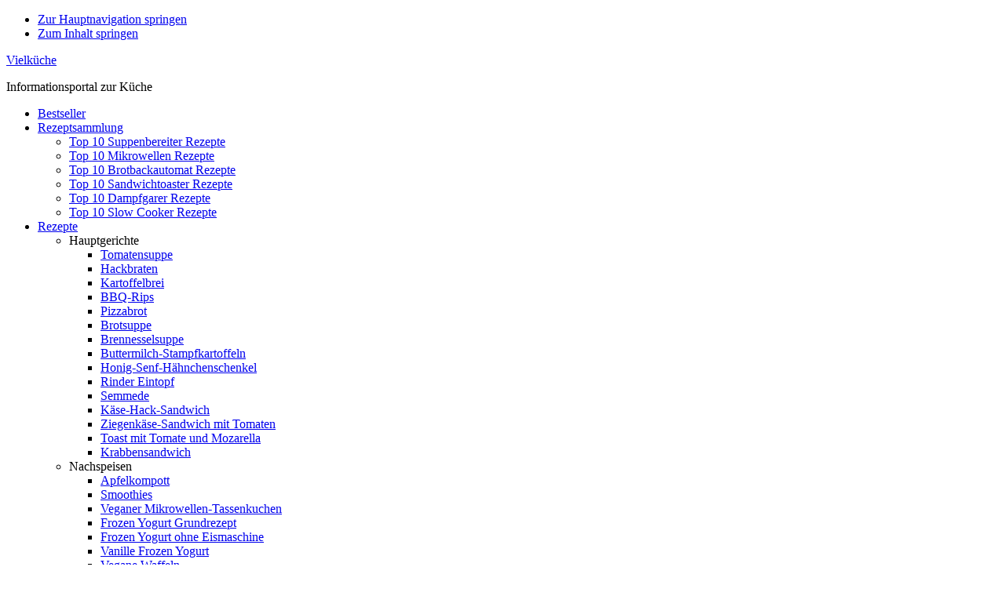

--- FILE ---
content_type: text/html
request_url: https://www.vielkueche.de/ratgeber/joghurt-selber-machen/
body_size: 11127
content:
<!DOCTYPE html><html lang="de"><head ><meta charset="UTF-8" /><meta name="viewport" content="width=device-width, initial-scale=1" /><meta name='robots' content='index, follow, max-image-preview:large, max-snippet:-1, max-video-preview:-1' /><link media="all" href="https://vielkueche.de/wp-content/cache/autoptimize/css/autoptimize_bc9c0716f9c84bc9b0871d5ef98d25d3.css" rel="stylesheet"><title>Leckeren Joghurt selber machen einfach, schnell und günstig</title><meta name="description" content="Joghurt selbst herstellen ★ Joghurt selber machen - so einfach ist&#039;s ☆ Eigener Joghurt - schnell und einfach selbst gemacht - Joghurtbereiter ✓ Gesund und einfach lecker: selbst gemachter Joghurt. Mit dem Joghurtmaker kein Problem! ☆ Wie man Joghurt selber macht - mit dem Joghurtbereiter" /><link rel="canonical" href="https://www.vielkueche.de/ratgeber/joghurt-selber-machen/" /><meta property="og:locale" content="de_DE" /><meta property="og:type" content="article" /><meta property="og:title" content="Leckeren Joghurt selber machen einfach, schnell und günstig" /><meta property="og:description" content="Joghurt selbst herstellen ★ Joghurt selber machen - so einfach ist&#039;s ☆ Eigener Joghurt - schnell und einfach selbst gemacht - Joghurtbereiter ✓ Gesund und einfach lecker: selbst gemachter Joghurt. Mit dem Joghurtmaker kein Problem! ☆ Wie man Joghurt selber macht - mit dem Joghurtbereiter" /><meta property="og:url" content="https://www.vielkueche.de/ratgeber/joghurt-selber-machen/" /><meta property="og:site_name" content="Vielküche" /><meta property="article:publisher" content="https://www.facebook.com/vielkueche/" /><meta property="article:published_time" content="2021-08-30T13:00:16+00:00" /><meta property="og:image" content="https://vielkueche.de/wp-content/uploads/joghurt-selber-machen.jpg" /><meta property="og:image:width" content="1024" /><meta property="og:image:height" content="400" /><meta property="og:image:type" content="image/jpeg" /><meta name="author" content="arnold" /><meta name="twitter:card" content="summary_large_image" /><meta name="twitter:creator" content="@vielkueche" /><meta name="twitter:site" content="@vielkueche" /><meta name="twitter:label1" content="Verfasst von" /><meta name="twitter:data1" content="arnold" /><meta name="twitter:label2" content="Geschätzte Lesezeit" /><meta name="twitter:data2" content="6 Minuten" /> <script type="application/ld+json" class="yoast-schema-graph">{"@context":"https://schema.org","@graph":[{"@type":"Article","@id":"https://www.vielkueche.de/ratgeber/joghurt-selber-machen/#article","isPartOf":{"@id":"https://www.vielkueche.de/ratgeber/joghurt-selber-machen/"},"author":{"name":"arnold","@id":"https://www.vielkueche.de/#/schema/person/81c162df4837ecae88acda40a3df7ce8"},"headline":"Joghurt selber machen","datePublished":"2021-08-30T13:00:16+00:00","mainEntityOfPage":{"@id":"https://www.vielkueche.de/ratgeber/joghurt-selber-machen/"},"wordCount":1259,"commentCount":0,"publisher":{"@id":"https://www.vielkueche.de/#organization"},"image":{"@id":"https://www.vielkueche.de/ratgeber/joghurt-selber-machen/#primaryimage"},"thumbnailUrl":"https://vielkueche.de/wp-content/uploads/joghurt-selber-machen.jpg","articleSection":["Ratgeber"],"inLanguage":"de","potentialAction":[{"@type":"CommentAction","name":"Comment","target":["https://www.vielkueche.de/ratgeber/joghurt-selber-machen/#respond"]}]},{"@type":"WebPage","@id":"https://www.vielkueche.de/ratgeber/joghurt-selber-machen/","url":"https://www.vielkueche.de/ratgeber/joghurt-selber-machen/","name":"Leckeren Joghurt selber machen einfach, schnell und günstig","isPartOf":{"@id":"https://www.vielkueche.de/#website"},"primaryImageOfPage":{"@id":"https://www.vielkueche.de/ratgeber/joghurt-selber-machen/#primaryimage"},"image":{"@id":"https://www.vielkueche.de/ratgeber/joghurt-selber-machen/#primaryimage"},"thumbnailUrl":"https://vielkueche.de/wp-content/uploads/joghurt-selber-machen.jpg","datePublished":"2021-08-30T13:00:16+00:00","description":"Joghurt selbst herstellen ★ Joghurt selber machen - so einfach ist's ☆ Eigener Joghurt - schnell und einfach selbst gemacht - Joghurtbereiter ✓ Gesund und einfach lecker: selbst gemachter Joghurt. Mit dem Joghurtmaker kein Problem! ☆ Wie man Joghurt selber macht - mit dem Joghurtbereiter","breadcrumb":{"@id":"https://www.vielkueche.de/ratgeber/joghurt-selber-machen/#breadcrumb"},"inLanguage":"de","potentialAction":[{"@type":"ReadAction","target":["https://www.vielkueche.de/ratgeber/joghurt-selber-machen/"]}]},{"@type":"ImageObject","inLanguage":"de","@id":"https://www.vielkueche.de/ratgeber/joghurt-selber-machen/#primaryimage","url":"https://vielkueche.de/wp-content/uploads/joghurt-selber-machen.jpg","contentUrl":"https://vielkueche.de/wp-content/uploads/joghurt-selber-machen.jpg","width":1024,"height":400,"caption":"Selbst hergestellter Joghurt in einem Müsli"},{"@type":"BreadcrumbList","@id":"https://www.vielkueche.de/ratgeber/joghurt-selber-machen/#breadcrumb","itemListElement":[{"@type":"ListItem","position":1,"name":"Startseite","item":"https://www.vielkueche.de/"},{"@type":"ListItem","position":2,"name":"Ratgeber","item":"https://www.vielkueche.de/ratgeber/"},{"@type":"ListItem","position":3,"name":"Joghurt selber machen"}]},{"@type":"WebSite","@id":"https://www.vielkueche.de/#website","url":"https://www.vielkueche.de/","name":"Vielküche","description":"Informationsportal zur Küche","publisher":{"@id":"https://www.vielkueche.de/#organization"},"potentialAction":[{"@type":"SearchAction","target":{"@type":"EntryPoint","urlTemplate":"https://www.vielkueche.de/?s={search_term_string}"},"query-input":{"@type":"PropertyValueSpecification","valueRequired":true,"valueName":"search_term_string"}}],"inLanguage":"de"},{"@type":"Organization","@id":"https://www.vielkueche.de/#organization","name":"Vielküche","url":"https://www.vielkueche.de/","logo":{"@type":"ImageObject","inLanguage":"de","@id":"https://www.vielkueche.de/#/schema/logo/image/","url":"https://vielkueche.de/wp-content/uploads/2017/05/vielkueche.png","contentUrl":"https://vielkueche.de/wp-content/uploads/2017/05/vielkueche.png","width":500,"height":500,"caption":"Vielküche"},"image":{"@id":"https://www.vielkueche.de/#/schema/logo/image/"},"sameAs":["https://www.facebook.com/vielkueche/","https://x.com/vielkueche"]},{"@type":"Person","@id":"https://www.vielkueche.de/#/schema/person/81c162df4837ecae88acda40a3df7ce8","name":"arnold"}]}</script> <link rel='dns-prefetch' href='//vielkueche.de' /><link rel='dns-prefetch' href='//code.ionicframework.com' /><link rel="alternate" type="application/rss+xml" title="Vielküche &raquo; Feed" href="https://www.vielkueche.de/feed/" /><link rel="alternate" type="application/rss+xml" title="Vielküche &raquo; Kommentar-Feed" href="https://www.vielkueche.de/comments/feed/" /><link rel="alternate" type="application/rss+xml" title="Vielküche &raquo; Joghurt selber machen-Kommentar-Feed" href="https://www.vielkueche.de/ratgeber/joghurt-selber-machen/feed/" /> <script>(()=>{"use strict";const e=[400,500,600,700,800,900],t=e=>`wprm-min-${e}`,n=e=>`wprm-max-${e}`,s=new Set,o="ResizeObserver"in window,r=o?new ResizeObserver((e=>{for(const t of e)c(t.target)})):null,i=.5/(window.devicePixelRatio||1);function c(s){const o=s.getBoundingClientRect().width||0;for(let r=0;r<e.length;r++){const c=e[r],a=o<=c+i;o>c+i?s.classList.add(t(c)):s.classList.remove(t(c)),a?s.classList.add(n(c)):s.classList.remove(n(c))}}function a(e){s.has(e)||(s.add(e),r&&r.observe(e),c(e))}!function(e=document){e.querySelectorAll(".wprm-recipe").forEach(a)}();if(new MutationObserver((e=>{for(const t of e)for(const e of t.addedNodes)e instanceof Element&&(e.matches?.(".wprm-recipe")&&a(e),e.querySelectorAll?.(".wprm-recipe").forEach(a))})).observe(document.documentElement,{childList:!0,subtree:!0}),!o){let e=0;addEventListener("resize",(()=>{e&&cancelAnimationFrame(e),e=requestAnimationFrame((()=>s.forEach(c)))}),{passive:!0})}})();</script> <link crossorigin="anonymous" rel='stylesheet' id='google-fonts-css' href='https://vielkueche.de/wp-content/cache/autoptimize/css/autoptimize_single_66620ba7cb6f2b22a52e61fa927593d9.css?ver=1658169003' type='text/css' media='all' /><link rel='stylesheet' id='ionicons-css' href='//code.ionicframework.com/ionicons/2.0.1/css/ionicons.min.css?ver=1.0.4' type='text/css' media='all' /><link rel="https://api.w.org/" href="https://www.vielkueche.de/wp-json/" /><link rel="alternate" title="JSON" type="application/json" href="https://www.vielkueche.de/wp-json/wp/v2/posts/2322" /><link rel="EditURI" type="application/rsd+xml" title="RSD" href="https://www.vielkueche.de/xmlrpc.php?rsd" /><meta name="generator" content="WordPress 6.8.3" /><link rel='shortlink' href='https://www.vielkueche.de/?p=2322' /><link rel="alternate" title="oEmbed (JSON)" type="application/json+oembed" href="https://www.vielkueche.de/wp-json/oembed/1.0/embed?url=https%3A%2F%2Fwww.vielkueche.de%2Fratgeber%2Fjoghurt-selber-machen%2F" /><link rel="alternate" title="oEmbed (XML)" type="text/xml+oembed" href="https://www.vielkueche.de/wp-json/oembed/1.0/embed?url=https%3A%2F%2Fwww.vielkueche.de%2Fratgeber%2Fjoghurt-selber-machen%2F&#038;format=xml" /> <script data-ad-client="ca-pub-1797044409373830" async src="https://pagead2.googlesyndication.com/pagead/js/adsbygoogle.js"></script> <script async custom-element="amp-auto-ads"
        src="https://cdn.ampproject.org/v0/amp-auto-ads-0.1.js"></script> <link rel="icon" href="https://vielkueche.de/wp-content/uploads/2017/05/vielkueche-120x120.png" sizes="32x32" /><link rel="icon" href="https://vielkueche.de/wp-content/uploads/2017/05/vielkueche-300x300.png" sizes="192x192" /><link rel="apple-touch-icon" href="https://vielkueche.de/wp-content/uploads/2017/05/vielkueche-300x300.png" /><meta name="msapplication-TileImage" content="https://vielkueche.de/wp-content/uploads/2017/05/vielkueche-300x300.png" /></head><body class="wp-singular post-template-default single single-post postid-2322 single-format-standard wp-theme-genesis wp-child-theme-no-sidebar-pro aawp-custom header-full-width full-width-content genesis-breadcrumbs-visible"><div class="site-container"><ul class="genesis-skip-link"><li><a href="#genesis-nav-primary" class="screen-reader-shortcut"> Zur Hauptnavigation springen</a></li><li><a href="#genesis-content" class="screen-reader-shortcut"> Zum Inhalt springen</a></li></ul><header class="site-header"><div class="wrap"><div class="title-area"><p class="site-title"><a href="https://www.vielkueche.de/">Vielküche</a></p><p class="site-description">Informationsportal zur Küche</p></div><nav class="nav-primary" aria-label="Haupt" id="genesis-nav-primary"><div class="wrap"><ul id="menu-hauptmenue" class="menu genesis-nav-menu menu-primary js-superfish"><li id="menu-item-7259" class="menu-item menu-item-type-taxonomy menu-item-object-category menu-item-7259"><a href="https://www.vielkueche.de/bestseller/"><span >Bestseller</span></a></li><li id="menu-item-6071" class="menu-item menu-item-type-post_type menu-item-object-page menu-item-has-children menu-item-6071"><a href="https://www.vielkueche.de/rezeptsammlung/"><span >Rezeptsammlung</span></a><ul class="sub-menu"><li id="menu-item-6396" class="menu-item menu-item-type-post_type menu-item-object-post menu-item-6396"><a href="https://www.vielkueche.de/suppenbereiter/suppenbereiter-rezepte/"><span >Top 10 Suppenbereiter Rezepte</span></a></li><li id="menu-item-6072" class="menu-item menu-item-type-post_type menu-item-object-post menu-item-6072"><a href="https://www.vielkueche.de/mikrowellen/mikrowellen-rezepte/"><span >Top 10 Mikrowellen Rezepte</span></a></li><li id="menu-item-6103" class="menu-item menu-item-type-post_type menu-item-object-post menu-item-6103"><a href="https://www.vielkueche.de/brotbackautomaten/brotbackautomat-rezepte/"><span >Top 10 Brotbackautomat Rezepte</span></a></li><li id="menu-item-6104" class="menu-item menu-item-type-post_type menu-item-object-post menu-item-6104"><a href="https://www.vielkueche.de/sandwichtoaster/sandwichtoaster-rezepte/"><span >Top 10 Sandwichtoaster Rezepte</span></a></li><li id="menu-item-6105" class="menu-item menu-item-type-post_type menu-item-object-post menu-item-6105"><a href="https://www.vielkueche.de/dampfgarer/dampfgarer-rezepte/"><span >Top 10 Dampfgarer Rezepte</span></a></li><li id="menu-item-6102" class="menu-item menu-item-type-post_type menu-item-object-post menu-item-6102"><a href="https://www.vielkueche.de/schongarer/slow-cooker-rezepte/"><span >Top 10 Slow Cooker Rezepte</span></a></li></ul></li><li id="menu-item-5685" class="menu-item menu-item-type-taxonomy menu-item-object-category menu-item-has-children menu-item-5685"><a href="https://www.vielkueche.de/rezepte/"><span >Rezepte</span></a><ul class="sub-menu"><li id="menu-item-5943" class="menu-item menu-item-type-custom menu-item-object-custom menu-item-has-children menu-item-5943"><a><span >Hauptgerichte</span></a><ul class="sub-menu"><li id="menu-item-6387" class="menu-item menu-item-type-post_type menu-item-object-post menu-item-6387"><a href="https://www.vielkueche.de/rezepte/tomatensuppe/"><span >Tomatensuppe</span></a></li><li id="menu-item-6073" class="menu-item menu-item-type-post_type menu-item-object-post menu-item-6073"><a href="https://www.vielkueche.de/rezepte/hackbraten/"><span >Hackbraten</span></a></li><li id="menu-item-5915" class="menu-item menu-item-type-post_type menu-item-object-post menu-item-5915"><a href="https://www.vielkueche.de/rezepte/kartoffelbrei/"><span >Kartoffelbrei</span></a></li><li id="menu-item-5916" class="menu-item menu-item-type-post_type menu-item-object-post menu-item-5916"><a href="https://www.vielkueche.de/rezepte/bbq-rips/"><span >BBQ-Rips</span></a></li><li id="menu-item-5921" class="menu-item menu-item-type-post_type menu-item-object-post menu-item-5921"><a href="https://www.vielkueche.de/rezepte/pizzabrot/"><span >Pizzabrot</span></a></li><li id="menu-item-5931" class="menu-item menu-item-type-post_type menu-item-object-post menu-item-5931"><a href="https://www.vielkueche.de/rezepte/brotsuppe/"><span >Brotsuppe</span></a></li><li id="menu-item-5935" class="menu-item menu-item-type-post_type menu-item-object-post menu-item-5935"><a href="https://www.vielkueche.de/rezepte/brennesselsuppe/"><span >Brennesselsuppe</span></a></li><li id="menu-item-5937" class="menu-item menu-item-type-post_type menu-item-object-post menu-item-5937"><a href="https://www.vielkueche.de/rezepte/buttermilch-stampfkartoffeln/"><span >Buttermilch-Stampfkartoffeln</span></a></li><li id="menu-item-5940" class="menu-item menu-item-type-post_type menu-item-object-post menu-item-5940"><a href="https://www.vielkueche.de/rezepte/honig-senf-haehnchenschenkel/"><span >Honig-Senf-Hähnchenschenkel</span></a></li><li id="menu-item-5939" class="menu-item menu-item-type-post_type menu-item-object-post menu-item-5939"><a href="https://www.vielkueche.de/rezepte/rinder-eintopf/"><span >Rinder Eintopf</span></a></li><li id="menu-item-5934" class="menu-item menu-item-type-post_type menu-item-object-post menu-item-5934"><a href="https://www.vielkueche.de/rezepte/semmede/"><span >Semmede</span></a></li><li id="menu-item-6138" class="menu-item menu-item-type-post_type menu-item-object-post menu-item-6138"><a href="https://www.vielkueche.de/rezepte/kaese-hack-sandwich/"><span >Käse-Hack-Sandwich</span></a></li><li id="menu-item-6139" class="menu-item menu-item-type-post_type menu-item-object-post menu-item-6139"><a href="https://www.vielkueche.de/rezepte/ziegenkaese-sandwich-tomaten/"><span >Ziegenkäse-Sandwich mit Tomaten</span></a></li><li id="menu-item-6140" class="menu-item menu-item-type-post_type menu-item-object-post menu-item-6140"><a href="https://www.vielkueche.de/rezepte/toast-tomate-mozarella/"><span >Toast mit Tomate und Mozarella</span></a></li><li id="menu-item-6137" class="menu-item menu-item-type-post_type menu-item-object-post menu-item-6137"><a href="https://www.vielkueche.de/rezepte/krabbensandwich/"><span >Krabbensandwich</span></a></li></ul></li><li id="menu-item-5944" class="menu-item menu-item-type-custom menu-item-object-custom menu-item-has-children menu-item-5944"><a><span >Nachspeisen</span></a><ul class="sub-menu"><li id="menu-item-6388" class="menu-item menu-item-type-post_type menu-item-object-post menu-item-6388"><a href="https://www.vielkueche.de/rezepte/apfelkompott/"><span >Apfelkompott</span></a></li><li id="menu-item-6389" class="menu-item menu-item-type-post_type menu-item-object-post menu-item-6389"><a href="https://www.vielkueche.de/rezepte/smoothie/"><span >Smoothies</span></a></li><li id="menu-item-6074" class="menu-item menu-item-type-post_type menu-item-object-post menu-item-6074"><a href="https://www.vielkueche.de/rezepte/veganer-mikrowellen-tassenkuchen/"><span >Veganer Mikrowellen-Tassenkuchen</span></a></li><li id="menu-item-5920" class="menu-item menu-item-type-post_type menu-item-object-post menu-item-5920"><a href="https://www.vielkueche.de/rezepte/frozen-yogurt-grundrezept/"><span >Frozen Yogurt Grundrezept</span></a></li><li id="menu-item-5918" class="menu-item menu-item-type-post_type menu-item-object-post menu-item-5918"><a href="https://www.vielkueche.de/rezepte/frozen-yogurt-ohne-eismaschine/"><span >Frozen Yogurt ohne Eismaschine</span></a></li><li id="menu-item-5919" class="menu-item menu-item-type-post_type menu-item-object-post menu-item-5919"><a href="https://www.vielkueche.de/rezepte/vanille-frozen-yogurt/"><span >Vanille Frozen Yogurt</span></a></li><li id="menu-item-5917" class="menu-item menu-item-type-post_type menu-item-object-post menu-item-5917"><a href="https://www.vielkueche.de/rezepte/vegane-waffeln/"><span >Vegane Waffeln</span></a></li><li id="menu-item-5938" class="menu-item menu-item-type-post_type menu-item-object-post menu-item-5938"><a href="https://www.vielkueche.de/rezepte/kinder-waffeln/"><span >Kinder-Waffeln</span></a></li><li id="menu-item-5941" class="menu-item menu-item-type-post_type menu-item-object-post menu-item-5941"><a href="https://www.vielkueche.de/rezepte/franzoesische-waffeln/"><span >Französische Waffeln</span></a></li><li id="menu-item-5933" class="menu-item menu-item-type-post_type menu-item-object-post menu-item-5933"><a href="https://www.vielkueche.de/rezepte/dickmilch-dessert/"><span >Dickmilch-Dessert</span></a></li><li id="menu-item-5936" class="menu-item menu-item-type-post_type menu-item-object-post menu-item-5936"><a href="https://www.vielkueche.de/rezepte/hollerkuechel/"><span >Hollerküchel</span></a></li></ul></li><li id="menu-item-5946" class="menu-item menu-item-type-custom menu-item-object-custom menu-item-has-children menu-item-5946"><a><span >Brote</span></a><ul class="sub-menu"><li id="menu-item-6301" class="menu-item menu-item-type-post_type menu-item-object-post menu-item-6301"><a href="https://www.vielkueche.de/rezepte/dinkel-roggen-vollkornbrot/"><span >Dinkel-Roggen-Vollkornbrot</span></a></li><li id="menu-item-5922" class="menu-item menu-item-type-post_type menu-item-object-post menu-item-5922"><a href="https://www.vielkueche.de/rezepte/vanillebrot/"><span >Vanillebrot</span></a></li><li id="menu-item-5923" class="menu-item menu-item-type-post_type menu-item-object-post menu-item-5923"><a href="https://www.vielkueche.de/rezepte/roestzwiebelbrot/"><span >Röstzwiebelbrot</span></a></li><li id="menu-item-5924" class="menu-item menu-item-type-post_type menu-item-object-post menu-item-5924"><a href="https://www.vielkueche.de/rezepte/kartoffelbrot/"><span >Kartoffelbrot</span></a></li><li id="menu-item-5925" class="menu-item menu-item-type-post_type menu-item-object-post menu-item-5925"><a href="https://www.vielkueche.de/rezepte/weissbrot/"><span >Weißbrot</span></a></li><li id="menu-item-5926" class="menu-item menu-item-type-post_type menu-item-object-post menu-item-5926"><a href="https://www.vielkueche.de/rezepte/schlesier-brot/"><span >Schlesier-Brot</span></a></li><li id="menu-item-5927" class="menu-item menu-item-type-post_type menu-item-object-post menu-item-5927"><a href="https://www.vielkueche.de/rezepte/sonnenblumen-dinkelbrot/"><span >Sonnenblumen-Dinkelbrot</span></a></li><li id="menu-item-5928" class="menu-item menu-item-type-post_type menu-item-object-post menu-item-5928"><a href="https://www.vielkueche.de/rezepte/toastbrot/"><span >Toastbrot</span></a></li><li id="menu-item-5929" class="menu-item menu-item-type-post_type menu-item-object-post menu-item-5929"><a href="https://www.vielkueche.de/rezepte/bananenbrot/"><span >Bananenbrot</span></a></li><li id="menu-item-5930" class="menu-item menu-item-type-post_type menu-item-object-post menu-item-5930"><a href="https://www.vielkueche.de/rezepte/koernerbrot/"><span >Körnerbrot</span></a></li><li id="menu-item-5932" class="menu-item menu-item-type-post_type menu-item-object-post menu-item-5932"><a href="https://www.vielkueche.de/rezepte/olivenbrot/"><span >Olivenbrot</span></a></li></ul></li></ul></li><li id="menu-item-5684" class="menu-item menu-item-type-taxonomy menu-item-object-category current-post-ancestor current-menu-parent current-post-parent menu-item-5684"><a href="https://www.vielkueche.de/ratgeber/"><span >Ratgeber</span></a></li></ul></div></nav><form class="search-form" method="get" action="https://www.vielkueche.de/" role="search"><label class="search-form-label screen-reader-text" for="searchform-1">Suchen</label><input class="search-form-input" type="search" name="s" id="searchform-1" placeholder="Suchen"><input class="search-form-submit" type="submit" value="Suche"><meta content="https://www.vielkueche.de/?s={s}"></form></div></header><div class="site-inner"><div class="content-sidebar-wrap"><main class="content" id="genesis-content"><article class="post-2322 post type-post status-publish format-standard has-post-thumbnail category-ratgeber entry" aria-label="Joghurt selber machen"><div class="featured-image"><noscript><img src="https://vielkueche.de/wp-content/uploads/joghurt-selber-machen.webp" alt="Joghurt selber machen" /></noscript><img class="lazyload" src='data:image/svg+xml,%3Csvg%20xmlns=%22http://www.w3.org/2000/svg%22%20viewBox=%220%200%20210%20140%22%3E%3C/svg%3E' data-src="https://vielkueche.de/wp-content/uploads/joghurt-selber-machen.webp" alt="Joghurt selber machen" /></div><div class="breadcrumb"><span><span><a href="https://www.vielkueche.de/">Startseite</a></span> » <span><a href="https://www.vielkueche.de/ratgeber/">Ratgeber</a></span> » <span class="breadcrumb_last" aria-current="page"><strong>Joghurt selber machen</strong></span></span></div><header class="entry-header"><h1 class="entry-title">Joghurt selber machen</h1><p class="entry-meta"><time class="entry-time">30 Aug. 2021</time></p></header><div class="entry-content"><p class="intro">Joghurt ist mit eines der beliebtesten Nahrungsmittel &#8211; ein guter Grund zum Joghurt selber machen. Die Beliebtheit von Joghurt hat viele Gründe. Zuerst sein hervorragender Geschmack. Und natürlich auch seine&nbsp;positiven Auswirkungen auf die Gesundheit.</p><p><div id="toc_container" class="no_bullets"><p class="toc_title">Direkt zum Inhalt</p><ul class="toc_list"><li></li><li></li><li><ul><li></li></ul></li><li><ul><li></li><li></li></ul></li><li></li><li></li></ul></div> <br /> Doch gibt es leider nicht nur gutes über Joghurt zu berichten. Zumindest, wenn es um die gekaufte Variante geht. Da liest man von ungesunden Zusatzstoffen. Und auch von Sägespänen ist die Rede. Also ab sofort auf leckeren Joghurt verzichten? Niemals! Schließlich gibt es eine Lösung: <strong>Joghurt selber machen!</strong></p><h2><span id="Die_Vorteile_von_selbst_hergestelltem_Joghurt">Die Vorteile von selbst hergestelltem Joghurt</span></h2><ul><li>Frei in Basis und Fettgehalt</li><li>gesunde und vor allem bekannte Inhaltsstoffe</li><li>keine unliebsamen Inhaltsstoffe</li><li>Geschmack ganz nach Lust und Laune</li><li>kein Bechermüll</li><li>und vieles mehr</li></ul><p>Der wohl intensivste Vorteil von eigenem Joghurt sind die bekannten Inhaltsstoffe. Auch der Wegfall von ungesunden Zusatz- und Konservierungsstoffen spricht für das selber machen von Joghurt. Zudem hilft die Eigenherstellung von Joghurt bei der Müllvermeidung. Schließlich wandert nicht pro gegessenem Joghurt ein Plastikbecher in den Müll, wie es bei gekauftem Joghurt der Fall ist.</p><p>Ein weiterer großer Vorteil von Joghurt aus Eigenherstellung ist die Freiheit die Basis sowie den Fettgehalt betreffend. Als Basis können Kuhmilch, Ziegenmilch und auch Sojamilch verwendet werden. Womit selbst gemachter Joghurt auch für Menschen mit Laktoseintoleranz genießbar ist. Auch der Fettgehalt des Joghurts kann beeinflusst werden.</p><p class="box-blau"><strong>Merke:</strong> je höher der Fettgehalt der Milch, desto cremiger wird der Joghurt.</p><p>Und der Geschmack? War nie so facettenreich und beeinflussbar wie bei selbst hergestellten Joghurt. Naturjoghurt selber machen und ganz nach Lust und Laune Marmelade, Schokolade, Müsli, Obst oder Honig rein. Der Phantasie sind hier keine Grenzen gesetzt.</p><h2><span id="Selbst_gemachter_Joghurt_8211_die_Zutaten">Selbst gemachter Joghurt &#8211; die Zutaten</span></h2><p>Joghurt selbst herzustellen bedarf weit weniger Zutaten, als man vielleicht denkt.</p><ul><li>Milch, 1 Liter</li><li>Naturjoghurt, 2 Esslöffel</li></ul><p>Das wars. Überraschend wenig, oder?</p><p><strong>Milch</strong> &#8211; Die Milch sollte auf jeden Fall Vollmilch oder Frischmilch sein. Keine H-Milch. Empfohlen wird zudem ein Fettgehalt von 3,5 %. Bei der Verwendung von fettarmer Milch wird die Zugabe von Milchpulver empfohlen, um die gewünschte Festigkeit zu erreichen.</p><p><strong>Naturjoghurt</strong> &#8211; Der Joghurt dient als Starterkultur. Alternativ können auch Milchsäurebakterien in Pulverform verwendet werden. Doch warum kompliziert, wenn es mit normalem Joghurt als Starter so viel einfacher geht. Wer es dennoch lieber mit Milchsäurebakteiren-Pulver versuchen will: dieses gibt es im Reformhaus.</p><p><strong>Extra-Tipp:</strong> schon ab dem zweiten Herstellungslauf kann der eigene Joghurt als Starterkultur verwendet werden.</p><p class="box-rot"><strong>Achtung:</strong> Die Herstellung mit eigenem Joghurt als Starterbasis kann nur ca. 7x erfolgen. Danach sind im selbst hergestellten Joghurt nicht mehr genügend Starterbakterien vorhanden, um ein gelungenes Ergebnis zu erzielen. Fazit: Nach dem siebten mal einfach einmal gekauften Naturjoghurt oder Milchsäurebakterien in Pulverform verwenden.</p><p>Was braucht man noch, außer die Zutaten? Ebenfalls erfreulich wenig:</p><ul><li>Portionsgläser oder großen Behälter</li><li>Joghurtbereiter</li></ul><p>Ob Portionsgläser oder ein großer Behälter verwendet werden, bleibt ganz der persönlichen Vorliebe überlassen. Und hängt natürlich auch von der Art des Joghurtbereiters ab.</p><h2><span id="Joghurt_selber_machen_8211_die_Zubereitung">Joghurt selber machen &#8211; die Zubereitung</span></h2><p>So simpel wie die Zutatenliste ist auch die Herstellung von Joghurt. Es sind nur ein paar wenige Schritte bis zum fertigen leckeren Produkt.</p><ul><li>Gläser bzw. Behälter reinigen</li><li>Joghurtbereiter einschalten (bei elektrischer Variante) und Gläser vorwärmen</li><li>Milch kurz aufkochen und anschließend auf 38 °C abkühlen lassen</li><li>impfen, das heißt, die Milch nach und nach mit dem Joghurt vermengen</li><li>Gläser bzw. Behälter befüllen und verschließen</li><li>in den Joghurtbereiter geben</li><li>reifen lassen</li><li>im Anschluss an die Fermentation in den Kühlschrank stellen</li></ul><p>Die Sauberkeit von Gläsern und Behälter ist wichtig. Dreck darin kann das Ergebnis beeinflussen. Ebenfalls von großer Wichtigkeit ist die Temperatur der Milch (38 °C). Ist die Milch zu heiß oder zu kalt, hat dies ebenfalls negativen Einfluss auf das Ergebnis.</p><h3><span id="Wichtig_bei_der_Zubereitung">Wichtig bei der Zubereitung:</span></h3><ul><li>alle Zutaten müssen noch haltbar sein</li><li>aufkochen der Frisch- und Vollmilch</li><li>Temperatur der Milch bei Starterbakterien-Zugabe beachten</li><li>konstante Temperatur während der Ruhezeit</li></ul><p>Das für die Joghurtzubereitung alle Zutaten frisch sein müssen, liegt auf der Hand. Das Aufkochen ist vor allem bei Frischmilch von großer Wichtigkeit. In ihr sind Bakterien enthalten, welche den Erfolg der Zubereitung beeinflussen können und nur durch das Aufkochen abgetötet werden. Ebenfalls wichtig ist eine kostante Temperatur während der Reifezeit.</p><p>Apropos Ruhezeit, hier gilt: je länger der Joghurt ruht, desto fester, aber auch bitterer wird er.</p><p class="box-blau"><strong>Extra-Tipp:</strong> Hilfreich beim Erreichen der gewünschten Festigkeit ist die Zugabe von Milchpulver.</p><h2><span id="Joghurtbereiter">Joghurtbereiter</span></h2><p>Was den Joghurtbereiter betrifft, so ist die Auswahl riesig. Es gibt zwei grundlegende Modelle:</p><ul><li>mit Strom</li><li>ohne Strom</li></ul><p>Die Gerätevarianten sind bei beiden Ausführungen zahlreich, so dass wirklich jeder den perfekten Joghurtbereiter für sich finden kann.</p><h3><span id="Geraeten_mit_Strom">Geräten mit Strom</span></h3><table class="responsive"><thead><tr><th>Vorteile</th><th>Nachteile</th></tr></thead><tbody><tr><td>kürzere Herstellungsdauer des Joghurts</td><td>Energieverbrauch</td></tr><tr><td>größere Auswahl an Geräten</td><td>kürzere Lebensdauer im Vergleich zu stromlosen Geräten</td></tr></tbody></table><p><strong>Joghurtbereiter ohne Strom</strong> bestehen aus einer gut isolierten Box. Um diese Box herum befindet sich ein Behälter für das einzufüllende heiße Wasser. Die Ruhezeit bei der Joghurtherstellung beträgt bei stromlosen Modellen um die 12 bis 16 Stunden.</p><h3><span id="Geraete_ohne_Strom">Geräte ohne Strom</span></h3><table class="responsive"><thead><tr><th>Vorteile</th><th>Nachteile</th></tr></thead><tbody><tr><td>kein Stromverbrauch</td><td>längere Herstellungsdauer des Joghurts</td></tr><tr><td>langlebiger im Vergleich zu Strom-Modellen</td><td>geringere Geräteauswahl</td></tr></tbody></table><p><strong>Joghurtmaker mit Stromanschluss</strong> verfügen über das gleiche Grundprinzip der Zubereitung wie stromlose Modelle. Allerdings kommen diese Modelle ohne die Zugabe von heißem Wasser aus. Sie erhitzen die Masse elektrisch. Dadurch ist zum einen eine perfekt Konstante Ruhe-Temperatur garantiert. Zum anderen erfreuen diese Modelle dadurch mit einer kurzen Ruhezeit.</p><p>Allerdings sind Joghurtbereiter mit Strom aufgrund ihrer elektrischen Bauteile anfälliger und dementsprechend weniger langlebig als ihre stromlosen Kollegen.</p><p>Für welchen Joghurtbereiter man sich entscheidet, hängt schlicht und einfach von den eigenen Vorlieben ab. Im Zweifelsfall einfach beide Modelle ausprobieren und so den persönlichen Favoriten finden.&nbsp;Fehlt Ihnen noch ein passender Joghurtbereiter, wir stellen die <a href="https://vielkueche.de/joghurtbereiter/top-5-joghurtbereiter/">Top 5 Joghurtbereiter</a>&nbsp;in unserem Bestseller-Artikel vor.</p><h2><span id="Fazit">Fazit</span></h2><p>Joghurt schmeckt köstlich. Noch besser schmeckt er selbst gemacht.&nbsp;Zudem ist Joghurt aus eigener Herstellung eine Aufwertung der gesunden Ernährung.</p><p>Die Herstellung von eigenem Joghurt ist erfreulich einfach und zudem kostengünstig. Auch für Kinder ist es ein tolles Erlebnis, Joghurt selbst herzustellen und ganz nach dem eigenen Geschmack zu verfeinern. Natürlich stets unter Aufsicht von Erwachsenen.</p><h2><span id="Back_to_Basic-Tipp_Joghurt_selber_machen_ohne_Joghurtbereiter">Back to Basic-Tipp: Joghurt selber machen ohne Joghurtbereiter</span></h2><p>Auch ohne Joghurtmaker kann man die leckere Speise selbst herstellen. Dazu die Joghurt-Grundmasse wie oben beschrieben herstellen und in einen Behälter oder Portionsgläser füllen. Anstatt in den Joghurtbereiter stellt man die Behältnisse einfach in den Ofen oder auch ins Bett.</p><p><strong>Und die Temperatur?</strong></p><p>Im Ofen ganz einfach. Auf 50 °C vorheizen. Sobald der Joghurt im Ofen ist, wird die Temperatur komplett ausgeschalten. Um die gewünschte Temperatur von 38 °C über die gesamte Ruhezeit zu halten, den Ofen einfach ab und an kurz wieder ein klein wenig aufheizen.</p><p>Fragen Sie sich, was Ihr Bett mit der Joghurtherstellung zu tun hat? Auch mit dem Bett ist Joghurt selber machen&nbsp;denkbar einfach. Joghurtgrundmasse wie oben beschrieben herstellen. In Portionsgläser oder Behälter füllen und ab damit ins Bett. Decke drüber und wie gewohnt ruhen lassen. Für die richtige Temperatur über den langen Ruhezeitraum einfach eine Wärmflasche mit unter die Decke geben.</p><p>Wie sieht es bei Ihnen aus? Machen Sie Ihren Joghurt selbst? Erzählen Sie uns davon. Oder teilen Sie das Rezept für Ihren besten Joghurt mit uns.</p> <span id="post-ratings-2322" class="post-ratings" itemscope itemtype="https://schema.org/Article" data-nonce="d1adacf50d"><noscript><img decoding="async" src="https://vielkueche.de/wp-content/plugins/wp-postratings/images/stars_crystal/rating_on.gif" alt="" title="" onmouseover="current_rating(2322, 1, '');" onmouseout="ratings_off(4.4, 5, 0);" onclick="rate_post();" onkeypress="rate_post();" style="cursor: pointer; border: 0px;" /></noscript><img class="lazyload" decoding="async" id="rating_2322_1" src='data:image/svg+xml,%3Csvg%20xmlns=%22http://www.w3.org/2000/svg%22%20viewBox=%220%200%20210%20140%22%3E%3C/svg%3E' data-src="https://vielkueche.de/wp-content/plugins/wp-postratings/images/stars_crystal/rating_on.gif" alt="" title="" onmouseover="current_rating(2322, 1, '');" onmouseout="ratings_off(4.4, 5, 0);" onclick="rate_post();" onkeypress="rate_post();" style="cursor: pointer; border: 0px;" /><noscript><img decoding="async" src="https://vielkueche.de/wp-content/plugins/wp-postratings/images/stars_crystal/rating_on.gif" alt="" title="" onmouseover="current_rating(2322, 2, '');" onmouseout="ratings_off(4.4, 5, 0);" onclick="rate_post();" onkeypress="rate_post();" style="cursor: pointer; border: 0px;" /></noscript><img class="lazyload" decoding="async" id="rating_2322_2" src='data:image/svg+xml,%3Csvg%20xmlns=%22http://www.w3.org/2000/svg%22%20viewBox=%220%200%20210%20140%22%3E%3C/svg%3E' data-src="https://vielkueche.de/wp-content/plugins/wp-postratings/images/stars_crystal/rating_on.gif" alt="" title="" onmouseover="current_rating(2322, 2, '');" onmouseout="ratings_off(4.4, 5, 0);" onclick="rate_post();" onkeypress="rate_post();" style="cursor: pointer; border: 0px;" /><noscript><img decoding="async" src="https://vielkueche.de/wp-content/plugins/wp-postratings/images/stars_crystal/rating_on.gif" alt="" title="" onmouseover="current_rating(2322, 3, '');" onmouseout="ratings_off(4.4, 5, 0);" onclick="rate_post();" onkeypress="rate_post();" style="cursor: pointer; border: 0px;" /></noscript><img class="lazyload" decoding="async" id="rating_2322_3" src='data:image/svg+xml,%3Csvg%20xmlns=%22http://www.w3.org/2000/svg%22%20viewBox=%220%200%20210%20140%22%3E%3C/svg%3E' data-src="https://vielkueche.de/wp-content/plugins/wp-postratings/images/stars_crystal/rating_on.gif" alt="" title="" onmouseover="current_rating(2322, 3, '');" onmouseout="ratings_off(4.4, 5, 0);" onclick="rate_post();" onkeypress="rate_post();" style="cursor: pointer; border: 0px;" /><noscript><img decoding="async" src="https://vielkueche.de/wp-content/plugins/wp-postratings/images/stars_crystal/rating_on.gif" alt="" title="" onmouseover="current_rating(2322, 4, '');" onmouseout="ratings_off(4.4, 5, 0);" onclick="rate_post();" onkeypress="rate_post();" style="cursor: pointer; border: 0px;" /></noscript><img class="lazyload" decoding="async" id="rating_2322_4" src='data:image/svg+xml,%3Csvg%20xmlns=%22http://www.w3.org/2000/svg%22%20viewBox=%220%200%20210%20140%22%3E%3C/svg%3E' data-src="https://vielkueche.de/wp-content/plugins/wp-postratings/images/stars_crystal/rating_on.gif" alt="" title="" onmouseover="current_rating(2322, 4, '');" onmouseout="ratings_off(4.4, 5, 0);" onclick="rate_post();" onkeypress="rate_post();" style="cursor: pointer; border: 0px;" /><noscript><img decoding="async" src="https://vielkueche.de/wp-content/plugins/wp-postratings/images/stars_crystal/rating_half.gif" alt="" title="" onmouseover="current_rating(2322, 5, '');" onmouseout="ratings_off(4.4, 5, 0);" onclick="rate_post();" onkeypress="rate_post();" style="cursor: pointer; border: 0px;" /></noscript><img class="lazyload" decoding="async" id="rating_2322_5" src='data:image/svg+xml,%3Csvg%20xmlns=%22http://www.w3.org/2000/svg%22%20viewBox=%220%200%20210%20140%22%3E%3C/svg%3E' data-src="https://vielkueche.de/wp-content/plugins/wp-postratings/images/stars_crystal/rating_half.gif" alt="" title="" onmouseover="current_rating(2322, 5, '');" onmouseout="ratings_off(4.4, 5, 0);" onclick="rate_post();" onkeypress="rate_post();" style="cursor: pointer; border: 0px;" /> (<strong>29</strong> Stimmen, Durchschnitt: <strong>4,41</strong> von 5)<br /><span class="post-ratings-text" id="ratings_2322_text"></span><meta itemprop="name" content="Joghurt selber machen" /><meta itemprop="headline" content="Joghurt selber machen" /><meta itemprop="description" content="Joghurt ist mit eines der beliebtesten Nahrungsmittel - ein guter Grund zum Joghurt selber machen. Die Beliebtheit von Joghurt hat viele Gr&uuml;nde. Zuerst sein hervorragender Geschmack. Und nat&uuml;rlich a..." /><meta itemprop="datePublished" content="2021-08-30T15:00:16+02:00" /><meta itemprop="dateModified" content="2019-11-03T15:41:52+01:00" /><meta itemprop="url" content="https://www.vielkueche.de/ratgeber/joghurt-selber-machen/" /><meta itemprop="author" content="arnold" /><meta itemprop="mainEntityOfPage" content="https://www.vielkueche.de/ratgeber/joghurt-selber-machen/" /><div style="display: none;" itemprop="image" itemscope itemtype="https://schema.org/ImageObject"><meta itemprop="url" content="https://vielkueche.de/wp-content/uploads/joghurt-selber-machen-150x150.jpg" /><meta itemprop="width" content="150" /><meta itemprop="height" content="150" /></div><div style="display: none;" itemprop="publisher" itemscope itemtype="https://schema.org/Organization"><meta itemprop="name" content="Vielküche" /><meta itemprop="url" content="https://www.vielkueche.de" /><div itemprop="logo" itemscope itemtype="https://schema.org/ImageObject"><meta itemprop="url" content="" /></div></div><div style="display: none;" itemprop="aggregateRating" itemscope itemtype="https://schema.org/AggregateRating"><meta itemprop="bestRating" content="5" /><meta itemprop="worstRating" content="1" /><meta itemprop="ratingValue" content="4.41" /><meta itemprop="ratingCount" content="29" /></div></span></div><footer class="entry-footer"><p class="entry-meta"><span class="entry-categories">Kategorie: <a href="https://www.vielkueche.de/ratgeber/" rel="category tag">Ratgeber</a></span></p></footer></article><div class="after-entry-share"><section id="shariff-2" class="widget Shariff"><div class="widget-wrap"><div class="shariff"><ul class="shariff-buttons theme-default orientation-horizontal buttonsize-medium"><li class="shariff-button facebook shariff-nocustomcolor" style="background-color:#4273c8"><a href="https://www.facebook.com/sharer/sharer.php?u=https%3A%2F%2Fwww.vielkueche.de%2Fratgeber%2Fjoghurt-selber-machen%2F" title="Bei Facebook teilen" aria-label="Bei Facebook teilen" role="button" rel="nofollow" class="shariff-link" style="; background-color:#3b5998; color:#fff" target="_blank"><span class="shariff-icon" style=""><svg width="32px" height="20px" xmlns="http://www.w3.org/2000/svg" viewBox="0 0 18 32"><path fill="#3b5998" d="M17.1 0.2v4.7h-2.8q-1.5 0-2.1 0.6t-0.5 1.9v3.4h5.2l-0.7 5.3h-4.5v13.6h-5.5v-13.6h-4.5v-5.3h4.5v-3.9q0-3.3 1.9-5.2t5-1.8q2.6 0 4.1 0.2z"/></svg></span><span class="shariff-text">teilen</span>&nbsp;</a></li><li class="shariff-button twitter shariff-nocustomcolor" style="background-color:#595959"><a href="https://twitter.com/share?url=https%3A%2F%2Fwww.vielkueche.de%2Fratgeber%2Fjoghurt-selber-machen%2F&text=Leckeren%20Joghurt%20selber%20machen%20einfach%2C%20schnell%20und%20g%C3%BCnstig" title="Bei X teilen" aria-label="Bei X teilen" role="button" rel="noopener nofollow" class="shariff-link" style="; background-color:#000; color:#fff" target="_blank"><span class="shariff-icon" style=""><svg width="32px" height="20px" xmlns="http://www.w3.org/2000/svg" viewBox="0 0 24 24"><path fill="#000" d="M14.258 10.152L23.176 0h-2.113l-7.747 8.813L7.133 0H0l9.352 13.328L0 23.973h2.113l8.176-9.309 6.531 9.309h7.133zm-2.895 3.293l-.949-1.328L2.875 1.56h3.246l6.086 8.523.945 1.328 7.91 11.078h-3.246zm0 0"/></svg></span><span class="shariff-text">teilen</span>&nbsp;</a></li><li class="shariff-button pinterest shariff-nocustomcolor" style="background-color:#e70f18"><a href="https://www.pinterest.com/pin/create/link/?url=https%3A%2F%2Fwww.vielkueche.de%2Fratgeber%2Fjoghurt-selber-machen%2F&media=https%3A%2F%2Fvielkueche.de%2Fwp-content%2Fuploads%2Fjoghurt-selber-machen.jpg&description=Leckeren%20Joghurt%20selber%20machen%20einfach%2C%20schnell%20und%20g%C3%BCnstig" title="Bei Pinterest pinnen" aria-label="Bei Pinterest pinnen" role="button" rel="noopener nofollow" class="shariff-link" style="; background-color:#cb2027; color:#fff" target="_blank"><span class="shariff-icon" style=""><svg width="32px" height="20px" xmlns="http://www.w3.org/2000/svg" viewBox="0 0 27 32"><path fill="#cb2027" d="M27.4 16q0 3.7-1.8 6.9t-5 5-6.9 1.9q-2 0-3.9-0.6 1.1-1.7 1.4-2.9 0.2-0.6 1-3.8 0.4 0.7 1.3 1.2t2 0.5q2.1 0 3.8-1.2t2.7-3.4 0.9-4.8q0-2-1.1-3.8t-3.1-2.9-4.5-1.2q-1.9 0-3.5 0.5t-2.8 1.4-2 2-1.2 2.3-0.4 2.4q0 1.9 0.7 3.3t2.1 2q0.5 0.2 0.7-0.4 0-0.1 0.1-0.5t0.2-0.5q0.1-0.4-0.2-0.8-0.9-1.1-0.9-2.7 0-2.7 1.9-4.6t4.9-2q2.7 0 4.2 1.5t1.5 3.8q0 3-1.2 5.2t-3.1 2.1q-1.1 0-1.7-0.8t-0.4-1.9q0.1-0.6 0.5-1.7t0.5-1.8 0.2-1.4q0-0.9-0.5-1.5t-1.4-0.6q-1.1 0-1.9 1t-0.8 2.6q0 1.3 0.4 2.2l-1.8 7.5q-0.3 1.2-0.2 3.2-3.7-1.6-6-5t-2.3-7.6q0-3.7 1.9-6.9t5-5 6.9-1.9 6.9 1.9 5 5 1.8 6.9z"/></svg></span><span class="shariff-text">merken</span>&nbsp;</a></li><li class="shariff-button mailto shariff-nocustomcolor" style="background-color:#a8a8a8"><a href="mailto:?body=https%3A%2F%2Fwww.vielkueche.de%2Fratgeber%2Fjoghurt-selber-machen%2F&subject=Leckeren%20Joghurt%20selber%20machen%20einfach%2C%20schnell%20und%20g%C3%BCnstig" title="Per E-Mail versenden" aria-label="Per E-Mail versenden" role="button" rel="noopener nofollow" class="shariff-link" style="; background-color:#999; color:#fff"><span class="shariff-icon" style=""><svg width="32px" height="20px" xmlns="http://www.w3.org/2000/svg" viewBox="0 0 32 32"><path fill="#999" d="M32 12.7v14.2q0 1.2-0.8 2t-2 0.9h-26.3q-1.2 0-2-0.9t-0.8-2v-14.2q0.8 0.9 1.8 1.6 6.5 4.4 8.9 6.1 1 0.8 1.6 1.2t1.7 0.9 2 0.4h0.1q0.9 0 2-0.4t1.7-0.9 1.6-1.2q3-2.2 8.9-6.1 1-0.7 1.8-1.6zM32 7.4q0 1.4-0.9 2.7t-2.2 2.2q-6.7 4.7-8.4 5.8-0.2 0.1-0.7 0.5t-1 0.7-0.9 0.6-1.1 0.5-0.9 0.2h-0.1q-0.4 0-0.9-0.2t-1.1-0.5-0.9-0.6-1-0.7-0.7-0.5q-1.6-1.1-4.7-3.2t-3.6-2.6q-1.1-0.7-2.1-2t-1-2.5q0-1.4 0.7-2.3t2.1-0.9h26.3q1.2 0 2 0.8t0.9 2z"/></svg></span><span class="shariff-text">E-Mail</span>&nbsp;</a></li></ul></div></div></section></div></main></div></div><footer class="site-footer"><div class="wrap"><nav class="nav-secondary" aria-label="Sekundär"><div class="wrap"><ul id="menu-footer" class="menu genesis-nav-menu menu-secondary js-superfish"><li id="menu-item-4493" class="menu-item menu-item-type-post_type menu-item-object-page menu-item-4493"><a href="https://www.vielkueche.de/impressum/"><span >Impressum</span></a></li><li id="menu-item-4495" class="menu-item menu-item-type-post_type menu-item-object-page menu-item-4495"><a href="https://www.vielkueche.de/bildnachweis/"><span >Bildnachweis</span></a></li><li id="menu-item-4496" class="menu-item menu-item-type-post_type menu-item-object-page menu-item-privacy-policy menu-item-4496"><a rel="privacy-policy" href="https://www.vielkueche.de/datenschutz/"><span >Datenschutzerklärung</span></a></li><li id="menu-item-4494" class="menu-item menu-item-type-post_type menu-item-object-page menu-item-4494"><a href="https://www.vielkueche.de/sitemap/"><span >Sitemap</span></a></li><li id="menu-item-4498" class="menu-item menu-item-type-custom menu-item-object-custom menu-item-4498"><a href="https://vielkueche.de/sitemap_index.xml"><span >XML-Sitemap</span></a></li><li id="menu-item-6398" class="menu-item menu-item-type-custom menu-item-object-custom menu-item-6398"><a href="https://www.facebook.com/vielkueche/"><span >Facebook</span></a></li><li id="menu-item-6399" class="menu-item menu-item-type-custom menu-item-object-custom menu-item-6399"><a href="https://twitter.com/vielkueche"><span >Twitter</span></a></li></ul></div></nav></div></footer></div><script type="speculationrules">{"prefetch":[{"source":"document","where":{"and":[{"href_matches":"\/*"},{"not":{"href_matches":["\/wp-*.php","\/wp-admin\/*","\/wp-content\/uploads\/*","\/wp-content\/*","\/wp-content\/plugins\/*","\/wp-content\/themes\/no-sidebar-pro\/*","\/wp-content\/themes\/genesis\/*","\/*\\?(.+)"]}},{"not":{"selector_matches":"a[rel~=\"nofollow\"]"}},{"not":{"selector_matches":".no-prefetch, .no-prefetch a"}}]},"eagerness":"conservative"}]}</script> <noscript><style>.lazyload{display:none;}</style></noscript><script data-noptimize="1">window.lazySizesConfig=window.lazySizesConfig||{};window.lazySizesConfig.loadMode=1;</script><script async data-noptimize="1" src='https://vielkueche.de/wp-content/plugins/autoptimize/classes/external/js/lazysizes.min.js?ao_version=3.1.14'></script> <script type="text/javascript" id="wp-postratings-js-extra">var ratingsL10n = {"plugin_url":"https:\/\/vielkueche.de\/wp-content\/plugins\/wp-postratings","ajax_url":"https:\/\/www.vielkueche.de\/wp-admin\/admin-ajax.php","text_wait":"Please rate only 1 item at a time.","image":"stars_crystal","image_ext":"gif","max":"5","show_loading":"0","show_fading":"0","custom":"0"};
var ratings_mouseover_image=new Image();ratings_mouseover_image.src="https://vielkueche.de/wp-content/plugins/wp-postratings/images/stars_crystal/rating_over.gif";;
var ratingsL10n = {"plugin_url":"https:\/\/vielkueche.de\/wp-content\/plugins\/wp-postratings","ajax_url":"https:\/\/www.vielkueche.de\/wp-admin\/admin-ajax.php","text_wait":"Please rate only 1 item at a time.","image":"stars_crystal","image_ext":"gif","max":"5","show_loading":"0","show_fading":"0","custom":"0"};
var ratings_mouseover_image=new Image();ratings_mouseover_image.src="https://vielkueche.de/wp-content/plugins/wp-postratings/images/stars_crystal/rating_over.gif";;</script> <script defer src="https://vielkueche.de/wp-content/cache/autoptimize/js/autoptimize_037a3846e0063abdcf693bd483364c4e.js"></script></body></html><!-- Cache Enabler by KeyCDN @ Wed, 10 Dec 2025 17:25:25 GMT (https-index-webp.html) -->

--- FILE ---
content_type: text/html; charset=utf-8
request_url: https://www.google.com/recaptcha/api2/aframe
body_size: 266
content:
<!DOCTYPE HTML><html><head><meta http-equiv="content-type" content="text/html; charset=UTF-8"></head><body><script nonce="9Q1AbF0aV80wY__ca1xSOw">/** Anti-fraud and anti-abuse applications only. See google.com/recaptcha */ try{var clients={'sodar':'https://pagead2.googlesyndication.com/pagead/sodar?'};window.addEventListener("message",function(a){try{if(a.source===window.parent){var b=JSON.parse(a.data);var c=clients[b['id']];if(c){var d=document.createElement('img');d.src=c+b['params']+'&rc='+(localStorage.getItem("rc::a")?sessionStorage.getItem("rc::b"):"");window.document.body.appendChild(d);sessionStorage.setItem("rc::e",parseInt(sessionStorage.getItem("rc::e")||0)+1);localStorage.setItem("rc::h",'1768625107698');}}}catch(b){}});window.parent.postMessage("_grecaptcha_ready", "*");}catch(b){}</script></body></html>